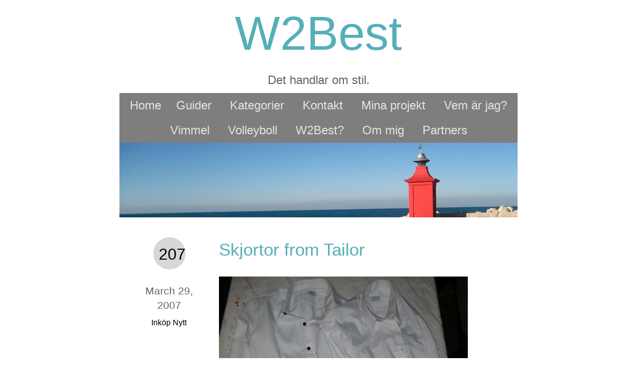

--- FILE ---
content_type: text/html; charset=UTF-8
request_url: https://w2best.se/inkop-nytt/skjortor-from-tailor/comment-page-5/
body_size: 34291
content:
<!DOCTYPE html>
<!--[if lt IE 7]> <html class="no-js lt-ie9 lt-ie8 lt-ie7" lang="en"> <![endif]-->
<!--[if IE 7]>    <html class="no-js lt-ie9 lt-ie8" lang="en"> <![endif]-->
<!--[if IE 8]>    <html class="no-js lt-ie9" lang="en"> <![endif]-->
<!--[if gt IE 8]><!--> <html class="no-js" lang="en"> <!--<![endif]-->
<html lang="en-US">
<head>
  <meta charset="UTF-8" />

  <title>W2Best</title>

  <link rel="profile" href="http://gmpg.org/xfn/11" />
  <link rel="stylesheet" type="text/css" href="https://w2best.se/wp-content/themes/ice-cap/style.css" />

  <link rel="pingback" href="https://w2best.se/xmlrpc.php" />
  <meta name="viewport" content="width=device-width,initial-scale=1, maximum-scale=1">

  <meta name='robots' content='max-image-preview:large' />
<link rel='dns-prefetch' href='//ajax.googleapis.com' />
<link rel="alternate" type="application/rss+xml" title="W2Best &raquo; Feed" href="https://w2best.se/feed/" />
<link rel="alternate" type="application/rss+xml" title="W2Best &raquo; Comments Feed" href="https://w2best.se/comments/feed/" />
<link rel="alternate" type="application/rss+xml" title="W2Best &raquo; Skjortor from Tailor Comments Feed" href="https://w2best.se/inkop-nytt/skjortor-from-tailor/feed/" />
<script type="text/javascript">
window._wpemojiSettings = {"baseUrl":"https:\/\/s.w.org\/images\/core\/emoji\/14.0.0\/72x72\/","ext":".png","svgUrl":"https:\/\/s.w.org\/images\/core\/emoji\/14.0.0\/svg\/","svgExt":".svg","source":{"concatemoji":"https:\/\/w2best.se\/wp-includes\/js\/wp-emoji-release.min.js?ver=6.1.9"}};
/*! This file is auto-generated */
!function(e,a,t){var n,r,o,i=a.createElement("canvas"),p=i.getContext&&i.getContext("2d");function s(e,t){var a=String.fromCharCode,e=(p.clearRect(0,0,i.width,i.height),p.fillText(a.apply(this,e),0,0),i.toDataURL());return p.clearRect(0,0,i.width,i.height),p.fillText(a.apply(this,t),0,0),e===i.toDataURL()}function c(e){var t=a.createElement("script");t.src=e,t.defer=t.type="text/javascript",a.getElementsByTagName("head")[0].appendChild(t)}for(o=Array("flag","emoji"),t.supports={everything:!0,everythingExceptFlag:!0},r=0;r<o.length;r++)t.supports[o[r]]=function(e){if(p&&p.fillText)switch(p.textBaseline="top",p.font="600 32px Arial",e){case"flag":return s([127987,65039,8205,9895,65039],[127987,65039,8203,9895,65039])?!1:!s([55356,56826,55356,56819],[55356,56826,8203,55356,56819])&&!s([55356,57332,56128,56423,56128,56418,56128,56421,56128,56430,56128,56423,56128,56447],[55356,57332,8203,56128,56423,8203,56128,56418,8203,56128,56421,8203,56128,56430,8203,56128,56423,8203,56128,56447]);case"emoji":return!s([129777,127995,8205,129778,127999],[129777,127995,8203,129778,127999])}return!1}(o[r]),t.supports.everything=t.supports.everything&&t.supports[o[r]],"flag"!==o[r]&&(t.supports.everythingExceptFlag=t.supports.everythingExceptFlag&&t.supports[o[r]]);t.supports.everythingExceptFlag=t.supports.everythingExceptFlag&&!t.supports.flag,t.DOMReady=!1,t.readyCallback=function(){t.DOMReady=!0},t.supports.everything||(n=function(){t.readyCallback()},a.addEventListener?(a.addEventListener("DOMContentLoaded",n,!1),e.addEventListener("load",n,!1)):(e.attachEvent("onload",n),a.attachEvent("onreadystatechange",function(){"complete"===a.readyState&&t.readyCallback()})),(e=t.source||{}).concatemoji?c(e.concatemoji):e.wpemoji&&e.twemoji&&(c(e.twemoji),c(e.wpemoji)))}(window,document,window._wpemojiSettings);
</script>
<style type="text/css">
img.wp-smiley,
img.emoji {
	display: inline !important;
	border: none !important;
	box-shadow: none !important;
	height: 1em !important;
	width: 1em !important;
	margin: 0 0.07em !important;
	vertical-align: -0.1em !important;
	background: none !important;
	padding: 0 !important;
}
</style>
	<link rel='stylesheet' id='wp-block-library-css' href='https://w2best.se/wp-includes/css/dist/block-library/style.min.css?ver=6.1.9' type='text/css' media='all' />
<link rel='stylesheet' id='classic-theme-styles-css' href='https://w2best.se/wp-includes/css/classic-themes.min.css?ver=1' type='text/css' media='all' />
<style id='global-styles-inline-css' type='text/css'>
body{--wp--preset--color--black: #000000;--wp--preset--color--cyan-bluish-gray: #abb8c3;--wp--preset--color--white: #ffffff;--wp--preset--color--pale-pink: #f78da7;--wp--preset--color--vivid-red: #cf2e2e;--wp--preset--color--luminous-vivid-orange: #ff6900;--wp--preset--color--luminous-vivid-amber: #fcb900;--wp--preset--color--light-green-cyan: #7bdcb5;--wp--preset--color--vivid-green-cyan: #00d084;--wp--preset--color--pale-cyan-blue: #8ed1fc;--wp--preset--color--vivid-cyan-blue: #0693e3;--wp--preset--color--vivid-purple: #9b51e0;--wp--preset--gradient--vivid-cyan-blue-to-vivid-purple: linear-gradient(135deg,rgba(6,147,227,1) 0%,rgb(155,81,224) 100%);--wp--preset--gradient--light-green-cyan-to-vivid-green-cyan: linear-gradient(135deg,rgb(122,220,180) 0%,rgb(0,208,130) 100%);--wp--preset--gradient--luminous-vivid-amber-to-luminous-vivid-orange: linear-gradient(135deg,rgba(252,185,0,1) 0%,rgba(255,105,0,1) 100%);--wp--preset--gradient--luminous-vivid-orange-to-vivid-red: linear-gradient(135deg,rgba(255,105,0,1) 0%,rgb(207,46,46) 100%);--wp--preset--gradient--very-light-gray-to-cyan-bluish-gray: linear-gradient(135deg,rgb(238,238,238) 0%,rgb(169,184,195) 100%);--wp--preset--gradient--cool-to-warm-spectrum: linear-gradient(135deg,rgb(74,234,220) 0%,rgb(151,120,209) 20%,rgb(207,42,186) 40%,rgb(238,44,130) 60%,rgb(251,105,98) 80%,rgb(254,248,76) 100%);--wp--preset--gradient--blush-light-purple: linear-gradient(135deg,rgb(255,206,236) 0%,rgb(152,150,240) 100%);--wp--preset--gradient--blush-bordeaux: linear-gradient(135deg,rgb(254,205,165) 0%,rgb(254,45,45) 50%,rgb(107,0,62) 100%);--wp--preset--gradient--luminous-dusk: linear-gradient(135deg,rgb(255,203,112) 0%,rgb(199,81,192) 50%,rgb(65,88,208) 100%);--wp--preset--gradient--pale-ocean: linear-gradient(135deg,rgb(255,245,203) 0%,rgb(182,227,212) 50%,rgb(51,167,181) 100%);--wp--preset--gradient--electric-grass: linear-gradient(135deg,rgb(202,248,128) 0%,rgb(113,206,126) 100%);--wp--preset--gradient--midnight: linear-gradient(135deg,rgb(2,3,129) 0%,rgb(40,116,252) 100%);--wp--preset--duotone--dark-grayscale: url('#wp-duotone-dark-grayscale');--wp--preset--duotone--grayscale: url('#wp-duotone-grayscale');--wp--preset--duotone--purple-yellow: url('#wp-duotone-purple-yellow');--wp--preset--duotone--blue-red: url('#wp-duotone-blue-red');--wp--preset--duotone--midnight: url('#wp-duotone-midnight');--wp--preset--duotone--magenta-yellow: url('#wp-duotone-magenta-yellow');--wp--preset--duotone--purple-green: url('#wp-duotone-purple-green');--wp--preset--duotone--blue-orange: url('#wp-duotone-blue-orange');--wp--preset--font-size--small: 13px;--wp--preset--font-size--medium: 20px;--wp--preset--font-size--large: 36px;--wp--preset--font-size--x-large: 42px;--wp--preset--spacing--20: 0.44rem;--wp--preset--spacing--30: 0.67rem;--wp--preset--spacing--40: 1rem;--wp--preset--spacing--50: 1.5rem;--wp--preset--spacing--60: 2.25rem;--wp--preset--spacing--70: 3.38rem;--wp--preset--spacing--80: 5.06rem;}:where(.is-layout-flex){gap: 0.5em;}body .is-layout-flow > .alignleft{float: left;margin-inline-start: 0;margin-inline-end: 2em;}body .is-layout-flow > .alignright{float: right;margin-inline-start: 2em;margin-inline-end: 0;}body .is-layout-flow > .aligncenter{margin-left: auto !important;margin-right: auto !important;}body .is-layout-constrained > .alignleft{float: left;margin-inline-start: 0;margin-inline-end: 2em;}body .is-layout-constrained > .alignright{float: right;margin-inline-start: 2em;margin-inline-end: 0;}body .is-layout-constrained > .aligncenter{margin-left: auto !important;margin-right: auto !important;}body .is-layout-constrained > :where(:not(.alignleft):not(.alignright):not(.alignfull)){max-width: var(--wp--style--global--content-size);margin-left: auto !important;margin-right: auto !important;}body .is-layout-constrained > .alignwide{max-width: var(--wp--style--global--wide-size);}body .is-layout-flex{display: flex;}body .is-layout-flex{flex-wrap: wrap;align-items: center;}body .is-layout-flex > *{margin: 0;}:where(.wp-block-columns.is-layout-flex){gap: 2em;}.has-black-color{color: var(--wp--preset--color--black) !important;}.has-cyan-bluish-gray-color{color: var(--wp--preset--color--cyan-bluish-gray) !important;}.has-white-color{color: var(--wp--preset--color--white) !important;}.has-pale-pink-color{color: var(--wp--preset--color--pale-pink) !important;}.has-vivid-red-color{color: var(--wp--preset--color--vivid-red) !important;}.has-luminous-vivid-orange-color{color: var(--wp--preset--color--luminous-vivid-orange) !important;}.has-luminous-vivid-amber-color{color: var(--wp--preset--color--luminous-vivid-amber) !important;}.has-light-green-cyan-color{color: var(--wp--preset--color--light-green-cyan) !important;}.has-vivid-green-cyan-color{color: var(--wp--preset--color--vivid-green-cyan) !important;}.has-pale-cyan-blue-color{color: var(--wp--preset--color--pale-cyan-blue) !important;}.has-vivid-cyan-blue-color{color: var(--wp--preset--color--vivid-cyan-blue) !important;}.has-vivid-purple-color{color: var(--wp--preset--color--vivid-purple) !important;}.has-black-background-color{background-color: var(--wp--preset--color--black) !important;}.has-cyan-bluish-gray-background-color{background-color: var(--wp--preset--color--cyan-bluish-gray) !important;}.has-white-background-color{background-color: var(--wp--preset--color--white) !important;}.has-pale-pink-background-color{background-color: var(--wp--preset--color--pale-pink) !important;}.has-vivid-red-background-color{background-color: var(--wp--preset--color--vivid-red) !important;}.has-luminous-vivid-orange-background-color{background-color: var(--wp--preset--color--luminous-vivid-orange) !important;}.has-luminous-vivid-amber-background-color{background-color: var(--wp--preset--color--luminous-vivid-amber) !important;}.has-light-green-cyan-background-color{background-color: var(--wp--preset--color--light-green-cyan) !important;}.has-vivid-green-cyan-background-color{background-color: var(--wp--preset--color--vivid-green-cyan) !important;}.has-pale-cyan-blue-background-color{background-color: var(--wp--preset--color--pale-cyan-blue) !important;}.has-vivid-cyan-blue-background-color{background-color: var(--wp--preset--color--vivid-cyan-blue) !important;}.has-vivid-purple-background-color{background-color: var(--wp--preset--color--vivid-purple) !important;}.has-black-border-color{border-color: var(--wp--preset--color--black) !important;}.has-cyan-bluish-gray-border-color{border-color: var(--wp--preset--color--cyan-bluish-gray) !important;}.has-white-border-color{border-color: var(--wp--preset--color--white) !important;}.has-pale-pink-border-color{border-color: var(--wp--preset--color--pale-pink) !important;}.has-vivid-red-border-color{border-color: var(--wp--preset--color--vivid-red) !important;}.has-luminous-vivid-orange-border-color{border-color: var(--wp--preset--color--luminous-vivid-orange) !important;}.has-luminous-vivid-amber-border-color{border-color: var(--wp--preset--color--luminous-vivid-amber) !important;}.has-light-green-cyan-border-color{border-color: var(--wp--preset--color--light-green-cyan) !important;}.has-vivid-green-cyan-border-color{border-color: var(--wp--preset--color--vivid-green-cyan) !important;}.has-pale-cyan-blue-border-color{border-color: var(--wp--preset--color--pale-cyan-blue) !important;}.has-vivid-cyan-blue-border-color{border-color: var(--wp--preset--color--vivid-cyan-blue) !important;}.has-vivid-purple-border-color{border-color: var(--wp--preset--color--vivid-purple) !important;}.has-vivid-cyan-blue-to-vivid-purple-gradient-background{background: var(--wp--preset--gradient--vivid-cyan-blue-to-vivid-purple) !important;}.has-light-green-cyan-to-vivid-green-cyan-gradient-background{background: var(--wp--preset--gradient--light-green-cyan-to-vivid-green-cyan) !important;}.has-luminous-vivid-amber-to-luminous-vivid-orange-gradient-background{background: var(--wp--preset--gradient--luminous-vivid-amber-to-luminous-vivid-orange) !important;}.has-luminous-vivid-orange-to-vivid-red-gradient-background{background: var(--wp--preset--gradient--luminous-vivid-orange-to-vivid-red) !important;}.has-very-light-gray-to-cyan-bluish-gray-gradient-background{background: var(--wp--preset--gradient--very-light-gray-to-cyan-bluish-gray) !important;}.has-cool-to-warm-spectrum-gradient-background{background: var(--wp--preset--gradient--cool-to-warm-spectrum) !important;}.has-blush-light-purple-gradient-background{background: var(--wp--preset--gradient--blush-light-purple) !important;}.has-blush-bordeaux-gradient-background{background: var(--wp--preset--gradient--blush-bordeaux) !important;}.has-luminous-dusk-gradient-background{background: var(--wp--preset--gradient--luminous-dusk) !important;}.has-pale-ocean-gradient-background{background: var(--wp--preset--gradient--pale-ocean) !important;}.has-electric-grass-gradient-background{background: var(--wp--preset--gradient--electric-grass) !important;}.has-midnight-gradient-background{background: var(--wp--preset--gradient--midnight) !important;}.has-small-font-size{font-size: var(--wp--preset--font-size--small) !important;}.has-medium-font-size{font-size: var(--wp--preset--font-size--medium) !important;}.has-large-font-size{font-size: var(--wp--preset--font-size--large) !important;}.has-x-large-font-size{font-size: var(--wp--preset--font-size--x-large) !important;}
.wp-block-navigation a:where(:not(.wp-element-button)){color: inherit;}
:where(.wp-block-columns.is-layout-flex){gap: 2em;}
.wp-block-pullquote{font-size: 1.5em;line-height: 1.6;}
</style>
<link rel='stylesheet' id='googleFonts-css' href='http://fonts.googleapis.com/css?family=Quicksand&#038;ver=6.1.9' type='text/css' media='all' />
<link rel="https://api.w.org/" href="https://w2best.se/wp-json/" /><link rel="alternate" type="application/json" href="https://w2best.se/wp-json/wp/v2/posts/474" /><link rel="EditURI" type="application/rsd+xml" title="RSD" href="https://w2best.se/xmlrpc.php?rsd" />
<link rel="wlwmanifest" type="application/wlwmanifest+xml" href="https://w2best.se/wp-includes/wlwmanifest.xml" />
<meta name="generator" content="WordPress 6.1.9" />
<link rel="canonical" href="https://w2best.se/inkop-nytt/skjortor-from-tailor/comment-page-5/#comments" />
<link rel='shortlink' href='https://w2best.se/?p=474' />
<link rel="alternate" type="application/json+oembed" href="https://w2best.se/wp-json/oembed/1.0/embed?url=https%3A%2F%2Fw2best.se%2Finkop-nytt%2Fskjortor-from-tailor%2F" />
<link rel="alternate" type="text/xml+oembed" href="https://w2best.se/wp-json/oembed/1.0/embed?url=https%3A%2F%2Fw2best.se%2Finkop-nytt%2Fskjortor-from-tailor%2F&#038;format=xml" />
<meta name="google-site-verification" content="h43nKlNFn0EY_cVi7jZVIZxE0YuAFK9mGuZgPAA_1SM" />
</head>

<body class="post-template-default single single-post postid-474 single-format-standard">
  
<script>
  (function(i,s,o,g,r,a,m){i['GoogleAnalyticsObject']=r;i[r]=i[r]||function(){
  (i[r].q=i[r].q||[]).push(arguments)},i[r].l=1*new Date();a=s.createElement(o),
  m=s.getElementsByTagName(o)[0];a.async=1;a.src=g;m.parentNode.insertBefore(a,m)
  })(window,document,'script','//www.google-analytics.com/analytics.js','ga');

  ga('create', 'UA-4052360-5', 'auto');
  ga('send', 'pageview');

</script>
  <div id="wrapper">
    <header>
      
    	<h1>
    	  <a href="https://w2best.se/" title="W2Best" rel="home">
    	    W2Best    	  </a>
    	</h1>
    	<h2>Det handlar om stil.</h2>
    	<div class="menu"><ul>
<li ><a href="https://w2best.se/">Home</a></li><li class="page_item page-item-2145"><a href="https://w2best.se/guider/">Guider</a></li>
<li class="page_item page-item-3282"><a href="https://w2best.se/kategorier/">Kategorier</a></li>
<li class="page_item page-item-3311"><a href="https://w2best.se/kontakt/">Kontakt</a></li>
<li class="page_item page-item-3265"><a href="https://w2best.se/mina-projekt/">Mina projekt</a></li>
<li class="page_item page-item-3307"><a href="https://w2best.se/vem-ar-jag/">Vem är jag?</a></li>
<li class="page_item page-item-1972 page_item_has_children"><a href="https://w2best.se/vimmel/">Vimmel</a>
<ul class='children'>
	<li class="page_item page-item-2126"><a href="https://w2best.se/vimmel/breakdance-folkan13/">Breakdance, Folkan#13</a></li>
	<li class="page_item page-item-1987"><a href="https://w2best.se/vimmel/dogge-doggelito-folkan13/">Dogge Doggelito, Folkan#13</a></li>
	<li class="page_item page-item-1993"><a href="https://w2best.se/vimmel/noztalgica-folkan13/">Noztalgica, Folkan#13</a></li>
	<li class="page_item page-item-2519"><a href="https://w2best.se/vimmel/paskfesten-folkan13/">Påskfesten, Folkan#13</a></li>
	<li class="page_item page-item-2291"><a href="https://w2best.se/vimmel/robin-hood-alanya-beach-party-folkan13/">Robin Hood Alanya Beach Party, Folkan#13</a></li>
	<li class="page_item page-item-2700 page_item_has_children"><a href="https://w2best.se/vimmel/student-09/">Student -09</a>
	<ul class='children'>
		<li class="page_item page-item-2702"><a href="https://w2best.se/vimmel/student-09/gymnasiefest-folkan13/">Gymnasiefest Folkan#13</a></li>
		<li class="page_item page-item-2705"><a href="https://w2best.se/vimmel/student-09/karnevalen/">Karnevalen</a></li>
		<li class="page_item page-item-2734"><a href="https://w2best.se/vimmel/student-09/studentfesten/">Studentfesten</a></li>
	</ul>
</li>
	<li class="page_item page-item-2319"><a href="https://w2best.se/vimmel/traffic-light-party-folkan13/">Traffic Light Party, Folkan#13</a></li>
</ul>
</li>
<li class="page_item page-item-2119 page_item_has_children"><a href="https://w2best.se/volleyboll/">Volleyboll</a>
<ul class='children'>
	<li class="page_item page-item-2121"><a href="https://w2best.se/volleyboll/lindesberg-volley-vs-orebro-volley/">Lindesberg Volley vs. Örebro Volley</a></li>
</ul>
</li>
<li class="page_item page-item-3303"><a href="https://w2best.se/nicket-w2best/">W2Best?</a></li>
<li class="page_item page-item-2"><a href="https://w2best.se/about/">Om mig</a></li>
<li class="page_item page-item-2647"><a href="https://w2best.se/partners/">Partners</a></li>
</ul></div>
      
      <div id="topimage">
      	  			  <a href="https://w2best.se/">
  				  					<img src="https://w2best.se/wp-content/themes/ice-cap/images/headers/path.jpg" />
  						    </a>
			  			</div><!-- #topimage -->
  			
  	</header>
  <article>
    <side>
      <div id="circle"><div><a href="https://w2best.se/inkop-nytt/skjortor-from-tailor/#comments">207</a></div></div>

    	<date>March 29, 2007</date>

	    <list>
      	      		<a href="https://w2best.se/category/inkop-nytt/" rel="category tag">Inköp Nytt</a>      </list>
      	
	    <list>
      	    	</list>
    </side>

		<post>
      <div id="post-474" class="post-474 post type-post status-publish format-standard hentry category-inkop-nytt">
		    <h4><a href="https://w2best.se/inkop-nytt/skjortor-from-tailor/" title="Permalink to Skjortor from Tailor" rel="bookmark">Skjortor from Tailor</a></h4>
        <p>
          <p><img decoding="async" class="image" src="http://w2best.se/wp-content/uploads/2008/11/imgp5861_1175195144_674067.jpg" alt="image622" width="500" height="332" /></p>
<p>Fick hem två skjortor från Tailorstore idag. Båda med fransk manchett. En med svarta och en med<br />vita knappar. Dock blev inte ärmlängden vad jag tänkt, iallafall inte på den ena skjortan, så det<br />får nog bli en ny beställning snart för att få studentskjortan perfekt.</p>
          <div style="clear:both;"></div>
                      		  </p>
		  </div>
    </post>

	</article>

	<nav >
    <line></line>
    <div id="button" class="aligncenter">
      <prev><a href="https://w2best.se/inkop-second-hand/lackskor/" rel="prev"><img src="https://w2best.se/wp-content/themes/ice-cap/images/prev.png" /></a></prev>
      <next><a href="https://w2best.se/outfits/070330-skola-och-shoppingrunda/" rel="next"><img src="https://w2best.se/wp-content/themes/ice-cap/images/next.png" /></a></next>
    </div>
  </nav>

	<!-- You can start editing here. -->
<comments>
    	<h3>207 to &#8220;Skjortor from Tailor&#8221;</h3>

  	<div id="comments-nav" >
  		<div class="alignleft"><a href="https://w2best.se/inkop-nytt/skjortor-from-tailor/comment-page-4/#comments" >&laquo; Older Comments</a></div>
  		<div class="alignright"></div>
  	</div>

          <h2 id="pings">Trackbacks/Pingbacks</h2>

      <ol class="commentlist">		<li class="trackback even thread-even depth-1" id="comment-332028">
				<div id="div-comment-332028" class="comment-body">
				<div class="comment-author vcard">
						<cite class="fn"><a href='http://spear1340.com/arm-cortex-a9-cpu-subsystem?page=258' rel='external nofollow ugc' class='url'>Click Here</a></cite> <span class="says">says:</span>		</div>
		
		<div class="comment-meta commentmetadata">
			<a href="https://w2best.se/inkop-nytt/skjortor-from-tailor/comment-page-5/#comment-332028">February 3, 2023 at 10:58 pm</a>		</div>

		<p><strong>Click Here</strong></p>
<p>[&#8230;]we like to honor a lot of other internet internet sites on the web, even though they aren? linked to us, by linking to them. Beneath are some webpages worth checking out[&#8230;]</p>

		
				</div>
				</li><!-- #comment-## -->
		<li class="trackback odd alt thread-odd thread-alt depth-1" id="comment-332696">
				<div id="div-comment-332696" class="comment-body">
				<div class="comment-author vcard">
						<cite class="fn"><a href='https://www.foolaboutmoney.ezsmartbuilder.com/board/board_topic/7315936/4151815.htm?page=8' rel='external nofollow ugc' class='url'>Click Here</a></cite> <span class="says">says:</span>		</div>
		
		<div class="comment-meta commentmetadata">
			<a href="https://w2best.se/inkop-nytt/skjortor-from-tailor/comment-page-5/#comment-332696">February 4, 2023 at 4:32 am</a>		</div>

		<p><strong>Click Here</strong></p>
<p>[&#8230;]Here is a good Blog You might Discover Interesting that we Encourage You[&#8230;]</p>

		
				</div>
				</li><!-- #comment-## -->
		<li class="trackback even thread-even depth-1" id="comment-333872">
				<div id="div-comment-333872" class="comment-body">
				<div class="comment-author vcard">
						<cite class="fn"><a href='http://www.pozaskolu.sk/content/povest-o-turkoviciach' rel='external nofollow ugc' class='url'>Click Here</a></cite> <span class="says">says:</span>		</div>
		
		<div class="comment-meta commentmetadata">
			<a href="https://w2best.se/inkop-nytt/skjortor-from-tailor/comment-page-5/#comment-333872">February 4, 2023 at 3:33 pm</a>		</div>

		<p><strong>Click Here</strong></p>
<p>[&#8230;]Sites of interest we have a link to[&#8230;]</p>

		
				</div>
				</li><!-- #comment-## -->
</ol>
    
  	<ol class="commentlist">
        	<li class="trackback even thread-even depth-1" id="li-comment-332028">

  	  <comment >
      <div class="comment-author vcard">

      	  		  <div class="comment-meta">
    		  <a href="#comment-332028">3Feb23 <br/>@10pm</a><br/>    		</div><!--comment-meta-->

  		</div><!--comment-author vcard-->

              <div class="comment-content">
          <h6><cite class="fn"><a href='http://spear1340.com/arm-cortex-a9-cpu-subsystem?page=258' rel='external nofollow ugc' class='url'>Click Here</a></cite> <span class="says">says...</span></h6>
          <p><strong>Click Here</strong></p>
<p>[&#8230;]we like to honor a lot of other internet internet sites on the web, even though they aren? linked to us, by linking to them. Beneath are some webpages worth checking out[&#8230;]</p>

          
        </div><!--comment-content-->
        </comment>

</li><!-- #comment-## -->
  	<li class="comment odd alt thread-odd thread-alt depth-1" id="li-comment-332391">

  	  <comment >
      <div class="comment-author vcard">

      	<img alt='' src='https://secure.gravatar.com/avatar/42aeeaf86e9691ab6ee085aeeae05d01?s=80&#038;d=identicon&#038;r=g' srcset='https://secure.gravatar.com/avatar/42aeeaf86e9691ab6ee085aeeae05d01?s=160&#038;d=identicon&#038;r=g 2x' class='avatar avatar-80 photo' height='80' width='80' loading='lazy' decoding='async'/>  		  <div class="comment-meta">
    		  <a href="#comment-332391">4Feb23 <br/>@1am</a><br/>    		</div><!--comment-meta-->

  		</div><!--comment-author vcard-->

              <div class="comment-content">
          <h6><cite class="fn"><a href='https://www.nachrichten-fabrik.de/news/aktienindizes-als-eines-der-wichtigsten-mittel-zur-analyse-von-finanzmaerkten/404408/' rel='external nofollow ugc' class='url'>Price quote</a></cite> <span class="says">says...</span></h6>
          <p>Thanks for sharing, this is a fantastic post. Great.</p>

          
        </div><!--comment-content-->
        </comment>

</li><!-- #comment-## -->
  	<li class="trackback even thread-even depth-1" id="li-comment-332696">

  	  <comment >
      <div class="comment-author vcard">

      	  		  <div class="comment-meta">
    		  <a href="#comment-332696">4Feb23 <br/>@4am</a><br/>    		</div><!--comment-meta-->

  		</div><!--comment-author vcard-->

              <div class="comment-content">
          <h6><cite class="fn"><a href='https://www.foolaboutmoney.ezsmartbuilder.com/board/board_topic/7315936/4151815.htm?page=8' rel='external nofollow ugc' class='url'>Click Here</a></cite> <span class="says">says...</span></h6>
          <p><strong>Click Here</strong></p>
<p>[&#8230;]Here is a good Blog You might Discover Interesting that we Encourage You[&#8230;]</p>

          
        </div><!--comment-content-->
        </comment>

</li><!-- #comment-## -->
  	<li class="comment odd alt thread-odd thread-alt depth-1" id="li-comment-333264">

  	  <comment >
      <div class="comment-author vcard">

      	<img alt='' src='https://secure.gravatar.com/avatar/8ee08dca9b094b86d4e0d1f10ce0df42?s=80&#038;d=identicon&#038;r=g' srcset='https://secure.gravatar.com/avatar/8ee08dca9b094b86d4e0d1f10ce0df42?s=160&#038;d=identicon&#038;r=g 2x' class='avatar avatar-80 photo' height='80' width='80' loading='lazy' decoding='async'/>  		  <div class="comment-meta">
    		  <a href="#comment-333264">4Feb23 <br/>@10am</a><br/>    		</div><!--comment-meta-->

  		</div><!--comment-author vcard-->

              <div class="comment-content">
          <h6><cite class="fn"><a href='http://avtoban.lv/user/freezesteel6/' rel='external nofollow ugc' class='url'>her response</a></cite> <span class="says">says...</span></h6>
          <p>bookmarked!!, I love your website!</p>

          
        </div><!--comment-content-->
        </comment>

</li><!-- #comment-## -->
  	<li class="comment even thread-even depth-1" id="li-comment-333542">

  	  <comment >
      <div class="comment-author vcard">

      	<img alt='' src='https://secure.gravatar.com/avatar/9eb168773d29e9afd2312685a1735f59?s=80&#038;d=identicon&#038;r=g' srcset='https://secure.gravatar.com/avatar/9eb168773d29e9afd2312685a1735f59?s=160&#038;d=identicon&#038;r=g 2x' class='avatar avatar-80 photo' height='80' width='80' loading='lazy' decoding='async'/>  		  <div class="comment-meta">
    		  <a href="#comment-333542">4Feb23 <br/>@12pm</a><br/>    		</div><!--comment-meta-->

  		</div><!--comment-author vcard-->

              <div class="comment-content">
          <h6><cite class="fn"><a href='https://www.plc-wholesale.com/' rel='external nofollow ugc' class='url'>allen bradley stock</a></cite> <span class="says">says...</span></h6>
          <p>Great post.Really thank you! Will read on&#8230;</p>

          
        </div><!--comment-content-->
        </comment>

</li><!-- #comment-## -->
  	<li class="trackback odd alt thread-odd thread-alt depth-1" id="li-comment-333872">

  	  <comment >
      <div class="comment-author vcard">

      	  		  <div class="comment-meta">
    		  <a href="#comment-333872">4Feb23 <br/>@3pm</a><br/>    		</div><!--comment-meta-->

  		</div><!--comment-author vcard-->

              <div class="comment-content">
          <h6><cite class="fn"><a href='http://www.pozaskolu.sk/content/povest-o-turkoviciach' rel='external nofollow ugc' class='url'>Click Here</a></cite> <span class="says">says...</span></h6>
          <p><strong>Click Here</strong></p>
<p>[&#8230;]Sites of interest we have a link to[&#8230;]</p>

          
        </div><!--comment-content-->
        </comment>

</li><!-- #comment-## -->
  	<li class="comment even thread-even depth-1" id="li-comment-334144">

  	  <comment >
      <div class="comment-author vcard">

      	<img alt='' src='https://secure.gravatar.com/avatar/16e0070076ec6e8efebb5f22419baabc?s=80&#038;d=identicon&#038;r=g' srcset='https://secure.gravatar.com/avatar/16e0070076ec6e8efebb5f22419baabc?s=160&#038;d=identicon&#038;r=g 2x' class='avatar avatar-80 photo' height='80' width='80' loading='lazy' decoding='async'/>  		  <div class="comment-meta">
    		  <a href="#comment-334144">4Feb23 <br/>@6pm</a><br/>    		</div><!--comment-meta-->

  		</div><!--comment-author vcard-->

              <div class="comment-content">
          <h6><cite class="fn"><a href='http://twitter.com/home?status=http://xurl.es/480cd' rel='external nofollow ugc' class='url'>mai che</a></cite> <span class="says">says...</span></h6>
          <p>ivermectin and covid &#8211; stromectol covid ivermectin pills for humans</p>

          
        </div><!--comment-content-->
        </comment>

</li><!-- #comment-## -->
  	</ol>

  	<div id="comments-nav" >
  		<div class="alignleft"><a href="https://w2best.se/inkop-nytt/skjortor-from-tailor/comment-page-4/#comments" >&laquo; Older Comments</a></div>
  		<div class="alignright"></div>
  	</div>
   
</comments>



<sidebar >
  <ul class="xoxo">

    	
      <li>
    		<form role="search" method="get" id="searchform" action="https://w2best.se/">
    <div>
      <label class="search" for="s">Search</label>
      <input type="text" placeholder="Find this blog!" value="" name="s" id="s" />
    </div>
</form>    	</li>

    	<li>
    		<h3>Archives</h3>
    		<ul>
    				<li><a href='https://w2best.se/2016/09/'>September 2016</a></li>
	<li><a href='https://w2best.se/2015/01/'>January 2015</a></li>
	<li><a href='https://w2best.se/2013/02/'>February 2013</a></li>
	<li><a href='https://w2best.se/2012/03/'>March 2012</a></li>
	<li><a href='https://w2best.se/2012/02/'>February 2012</a></li>
	<li><a href='https://w2best.se/2011/09/'>September 2011</a></li>
	<li><a href='https://w2best.se/2011/05/'>May 2011</a></li>
	<li><a href='https://w2best.se/2011/04/'>April 2011</a></li>
	<li><a href='https://w2best.se/2011/03/'>March 2011</a></li>
	<li><a href='https://w2best.se/2010/09/'>September 2010</a></li>
	<li><a href='https://w2best.se/2010/08/'>August 2010</a></li>
	<li><a href='https://w2best.se/2010/06/'>June 2010</a></li>
	<li><a href='https://w2best.se/2010/05/'>May 2010</a></li>
	<li><a href='https://w2best.se/2010/04/'>April 2010</a></li>
	<li><a href='https://w2best.se/2010/03/'>March 2010</a></li>
	<li><a href='https://w2best.se/2010/02/'>February 2010</a></li>
	<li><a href='https://w2best.se/2010/01/'>January 2010</a></li>
	<li><a href='https://w2best.se/2009/12/'>December 2009</a></li>
	<li><a href='https://w2best.se/2009/11/'>November 2009</a></li>
	<li><a href='https://w2best.se/2009/10/'>October 2009</a></li>
	<li><a href='https://w2best.se/2009/09/'>September 2009</a></li>
	<li><a href='https://w2best.se/2009/08/'>August 2009</a></li>
	<li><a href='https://w2best.se/2009/07/'>July 2009</a></li>
	<li><a href='https://w2best.se/2009/06/'>June 2009</a></li>
	<li><a href='https://w2best.se/2009/05/'>May 2009</a></li>
	<li><a href='https://w2best.se/2009/04/'>April 2009</a></li>
	<li><a href='https://w2best.se/2009/03/'>March 2009</a></li>
	<li><a href='https://w2best.se/2009/02/'>February 2009</a></li>
	<li><a href='https://w2best.se/2009/01/'>January 2009</a></li>
	<li><a href='https://w2best.se/2008/12/'>December 2008</a></li>
	<li><a href='https://w2best.se/2008/11/'>November 2008</a></li>
	<li><a href='https://w2best.se/2008/10/'>October 2008</a></li>
	<li><a href='https://w2best.se/2008/09/'>September 2008</a></li>
	<li><a href='https://w2best.se/2008/08/'>August 2008</a></li>
	<li><a href='https://w2best.se/2008/07/'>July 2008</a></li>
	<li><a href='https://w2best.se/2008/06/'>June 2008</a></li>
	<li><a href='https://w2best.se/2008/05/'>May 2008</a></li>
	<li><a href='https://w2best.se/2008/04/'>April 2008</a></li>
	<li><a href='https://w2best.se/2008/02/'>February 2008</a></li>
	<li><a href='https://w2best.se/2008/01/'>January 2008</a></li>
	<li><a href='https://w2best.se/2007/12/'>December 2007</a></li>
	<li><a href='https://w2best.se/2007/10/'>October 2007</a></li>
	<li><a href='https://w2best.se/2007/09/'>September 2007</a></li>
	<li><a href='https://w2best.se/2007/08/'>August 2007</a></li>
	<li><a href='https://w2best.se/2007/07/'>July 2007</a></li>
	<li><a href='https://w2best.se/2007/06/'>June 2007</a></li>
	<li><a href='https://w2best.se/2007/05/'>May 2007</a></li>
	<li><a href='https://w2best.se/2007/04/'>April 2007</a></li>
	<li><a href='https://w2best.se/2007/03/'>March 2007</a></li>
	<li><a href='https://w2best.se/2007/02/'>February 2007</a></li>
	<li><a href='https://w2best.se/2007/01/'>January 2007</a></li>
	<li><a href='https://w2best.se/2006/12/'>December 2006</a></li>
	<li><a href='https://w2best.se/2006/11/'>November 2006</a></li>
	<li><a href='https://w2best.se/2006/10/'>October 2006</a></li>
	<li><a href='https://w2best.se/2006/09/'>September 2006</a></li>
	<li><a href='https://w2best.se/2006/03/'>March 2006</a></li>
    		</ul>
    	</li>

    	<li>
    		<h3>Meta</h3>
    		<ul>
    			    			<li><a href="https://w2best.se/wp-login.php">Log in</a></li>
    				    		</ul>
    	</li>

      
  </ul>

  
</sidebar>  <sidebar>	
  </sidebar>
  <footer>
    <line></line>
    <p>made with wacky thinking</p>
  </footer>

  </div>
  
  <script type='text/javascript' src='http://ajax.googleapis.com/ajax/libs/jquery/1.7.2/jquery.min.js?ver=6.1.9' id='jquery-js'></script>
<script type='text/javascript' src='https://w2best.se/wp-content/themes/ice-cap/fitvid.js?ver=6.1.9' id='fitvid-js'></script>
<script type='text/javascript' src='https://w2best.se/wp-content/themes/ice-cap/script.js?ver=6.1.9' id='script-js'></script>
      
</body>
</html>